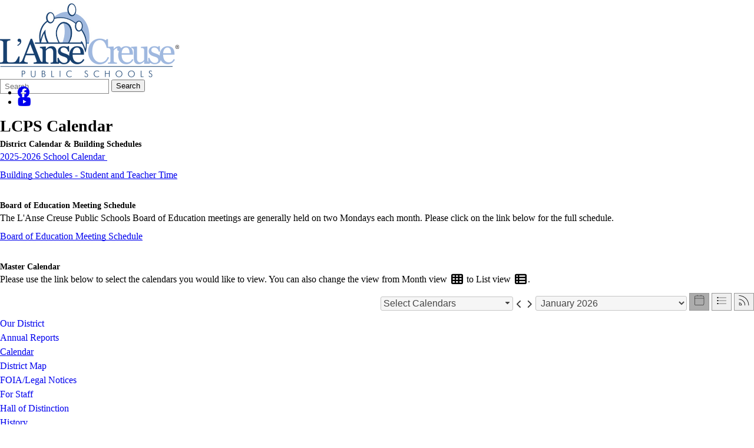

--- FILE ---
content_type: text/html; charset=utf-8
request_url: https://www.lc-ps.org/our-district/calendar/
body_size: 11586
content:
<!DOCTYPE html>
<html lang="en-US">
<head>
<meta http-equiv="Content-Type" content="text/html; charset=UTF-8" />
            <meta http-equiv="X-UA-Compatible" content="IE=edge" />
                
    <meta name="id" content="1055" />
    
    <meta name="viewport" content="width=device-width, initial-scale=1.0" />
    
    


    <title>LCPS Calendar - Our District - L&#x27;Anse Creuse Public Schools</title>
    
    
<link href="/downloads/logosassets/favicon.ico" rel="icon" />    <link href="/css/core/fb_reset_1.1.css?v=7.203.30.3" rel="stylesheet" /><link href="/lib/jquery-ui/1.14.1/jquery-ui.css?v=7.203.30.3" rel="stylesheet" /><link href="/lib/dialog-polyfill/dialog-polyfill.css?v=7.203.30.3" rel="stylesheet" /><link href="/lib/fontawesome-free-6.5.1-web/css/all.css?v=7.203.30.3" rel="stylesheet" /><link href="/lib/fontawesome-free-6.5.1-web/css/v4-shims.css?v=7.203.30.3" rel="stylesheet" /><link href="/css/core/default.css?v=7.203.30.3" rel="stylesheet" /><link href="/skins/lansecreuse/css/style.css?v=7.203.30.3" rel="stylesheet" />
    <script>
        const cmsAllowedEmailTlds = 'com, org, net, edu, gov, mil, us, academy, education, school';
    </script>

    <script src="/lib/dialog-polyfill/dialog-polyfill.js"></script>
    <script src="/lib/luxon/3.7.2/luxon.min.js"></script>
    <script src="/js/core/element.js?v=7.203.30.3"></script>
    <script src="/lib/jquery/jquery-3.7.1.min.js"></script>
    <script src="/lib/jquery-ui/1.14.1/jquery-ui.min.js"></script>
    <script src="/js/core/vpfocusmanager.js?v=7.203.30.3"></script>
    <script src="/js/core/common.js?v=7.203.30.3"></script>   
    
    
    <link href="/skins/lansecreuse/js/FloatyBadge.css?v=7.203.30.3" rel="stylesheet" />
    <script src="/skins/lansecreuse/js/FloatyBadge.js?v=7.203.30.3"></script>
    <script src="/skins/lansecreuse/js/script.js?v=7.203.30.3"></script>



<link href="/lib/lightbox2-2.11.4/css/lightbox.custom.css" rel="stylesheet" />
<link href="/lib/jquery-ui-multiselect/jquery.multiselect.css" rel="stylesheet" />
<script src="/lib/jquery-ui-multiselect/jquery.multiselect.js"></script>
<script src="/lib/cycle2/jquery.cycle2_2.1.6.min.js"></script>
<script src="/lib/cycle2/jquery.cycle2.scrollVert.min.js"></script>
<script src="/lib/cycle2/jquery.cycle2.tile.min.js"></script>
<script src="/lib/geometry.js"></script>
<script src="/lib/imagesloaded.pkgd.min.js"></script>
<script src="/lib/masonry.pkgd.min.js"></script>
<script src="/lib/lightbox2-2.11.4/js/lightbox.custom.js"></script>

    <script src="/js/core.min.js?v=7.203.30.3"></script>
    

    <script src="/js/core/BudgetBadge.js?v=7.203.30.3"></script>
    
<script src="/lib/jquery.inputmask/jquery.inputmask.min.js"></script>

    

<link href="/css/core/BudgetBadge.css?v=7.203.30.3" rel="stylesheet" /><link href="/css/core/FloatyBadge.css?v=7.203.30.3" rel="stylesheet" /><script src="/js/core/FloatyBadge.js?v=7.203.30.3"></script>    <!-- Global site tag (gtag.js) - Google Analytics -->
    <script async src="https://www.googletagmanager.com/gtag/js?id=G-22CM00YN8J"></script>
    <script>
        window.dataLayer = window.dataLayer || [];
        function gtag() { dataLayer.push(arguments); }
        gtag('js', new Date());
        gtag('config', 'G-22CM00YN8J');
    </script>



    <link href="https://www.lc-ps.org/our-district/calendar/" rel="canonical" />
<!-- BEGIN Open Graph Tags -->
<!-- image tags for image -->
<meta content="https://www.lc-ps.org/downloads/logosassets/headerlogo.png" property="og:image" />
<meta content="https://www.lc-ps.org/downloads/logosassets/headerlogo.png" property="og:image:secure_url" />
<meta content="image/png" property="og:image:type" />
<meta content="305" property="og:image:width" />
<meta content="131" property="og:image:height" />
<meta content="L&amp;amp;#39;Anse Creuse Public Schools Home" property="og:image:alt" />
<!-- page tags for page -->
<meta content="LCPS Calendar" property="og:title" />
<meta content="website" property="og:type" />
<meta content="https://www.lc-ps.org/our-district/calendar/" property="og:url" />
<meta content="Website for L&amp;#39;Anse Creuse Public Schools" property="og:description" />
<!-- END Open Graph Tags -->

</head>
<body class="page_interior page_inside page_body">
       
    

        <header id="header" class="fbcms_header">
            <div id="accessibility">
    <a class="skip_link" id="skip-to-content" href="#content">skip to Content</a>
    <a class="skip_link" id="skip-to-navigation" href="#navigation">skip to Navigation</a>
</div>
            <div class="fbcms_component header_main">
                <div class="component_liner header_liner">
                    <a class="logo logo_link" href="/">
                        <div class="fbcms_content fbcms_context_page fbcms_inherited fbcms_allow_expiration fbcms_image site_logo" id="content_413222">                <img src="https://lansecreuseps-cdn.fxbrt.com/downloads/logosassets/headerlogo.png"alt="L&#39;Anse Creuse Public Schools Home"width="305"height="131" />
</div>
                        
                    </a>
                    <form role="search" id="quick_search_form" name="quick_search_form" method="post" action="/search/" class="search-form">
    <input type="hidden" value="true" name="searchpage_search_fulltext" />
    <fieldset>
        <legend>Search Form</legend>
        <label for="quick_search_string">Quick Search:</label>
        <input type="search" id="quick_search_string" name="search_string" class="search-input" placeholder="Search">
            <button type="submit" class="submit">Search</button>
    </fieldset>
</form><!-- .search-form //-->
                    <div class="fbcms_content fbcms_context_page fbcms_inherited fbcms_allow_expiration fbcms_sharedcontent site_script_head" id="content_413224"><ul class="social_media_list">
    <li><a href="https://www.facebook.com/LanseCreusePublicSchools" class="facebook" title="Facebook" target="_blank"><i class="fa fa-facebook-official fa-lg"></i>
        <span class="screen-reader-text">Like us on Facebook</span>
    </a></li>
 <li><a href="https://www.youtube.com/user/LAnseCreusePS" class="youtube" title="YouTube" target="_blank"><i class="fa fa-youtube-play fa-lg"></i>
        <span class="screen-reader-text">Watch us on YouTube</span>
    </a></li>

</ul></div>
                    
                </div>
            </div>
            <div class="navigation_wrapper">
                <div id="navigation" class="fbrslideout navigation_slider">
                        <nav class="fbrmainmenu main-nav menu_main" aria-label="Main Menu">
            <div class="menu_title">Main Menu</div>
        <ul class="top_level">

                <li class="top_level_item active has_subitems">
<a class="top_level_link item_link" href="/our-district/">Our District</a>
<div class="drop sublist_0_drop">
    <ul class="main_sublist sublist_0">
            <li class="sublist_item">
                <a class="item_link" href="/our-district/annual-reports/" >Annual Reports</a>
            </li>
            <li class="sublist_item active current_item">
                <a class="item_link" href="/our-district/calendar/" >Calendar</a>
            </li>
            <li class="sublist_item">
                <a class="item_link" href="/our-district/district-map/" >District Map</a>
            </li>
            <li class="sublist_item has_subitems">
                <a class="item_link" href="/our-district/foia-legal-notices/" >FOIA/Legal Notices</a>

<div class="drop sublist_1_drop">
    <ul class="main_sublist sublist_1">
            <li class="sublist_item">
                <a class="item_link" href="/our-district/foia-legal-notices/nondiscrimination-policy/" >Nondiscrimination Policy</a>
            </li>
            <li class="sublist_item">
                <a class="item_link" href="/our-district/foia-legal-notices/concussions/" >Concussions</a>
            </li>
 
    </ul><!-- .main_sublist sublist_1 //-->
</div><!-- .drop sublist_1_drop //-->
            </li>
            <li class="sublist_item">
                <a class="item_link" href="/our-district/for-lcps-staff/" >For Staff</a>
            </li>
            <li class="sublist_item">
                <a class="item_link" href="/our-district/hall-of-distinction/" >Hall of Distinction</a>
            </li>
            <li class="sublist_item">
                <a class="item_link" href="/our-district/history/" >History</a>
            </li>
            <li class="sublist_item has_subitems">
                <a class="item_link" href="/our-district/lcps-tv-featured-videos/" >LCPS-TV</a>

<div class="drop sublist_1_drop">
    <ul class="main_sublist sublist_1">
            <li class="sublist_item">
                <a class="item_link" href="/our-district/lcps-tv-featured-videos/submitting-materials-to-lcps-tv/" >Submitting Materials to LCPS-TV</a>
            </li>
            <li class="sublist_item">
                <a class="item_link" href="/our-district/lcps-tv-featured-videos/school-board-meetings---audio-podcast/" >School Board Meetings - Audio Podcast</a>
            </li>
 
    </ul><!-- .main_sublist sublist_1 //-->
</div><!-- .drop sublist_1_drop //-->
            </li>
            <li class="sublist_item">
                <a class="item_link" href="/our-district/news/" >News</a>
            </li>
            <li class="sublist_item">
                <a class="item_link" href="/our-district/schools-of-choice-applications/" >Schools of Choice</a>
            </li>
            <li class="sublist_item">
                <a class="item_link" href="/our-district/strategic-plan/" >Strategic Plan</a>
            </li>
            <li class="sublist_item">
                <a class="item_link" href="/our-district/student-opportunities/" >Points of Pride &amp; Student Opportunities</a>
            </li>
            <li class="sublist_item">
                <a class="item_link" href="/our-district/why-lanse-creuse/" >Why L&#x27;Anse Creuse</a>
            </li>
            <li class="sublist_item">
                <a class="item_link" href="/our-district/lanse-creuse-news/" >L&#x27;Anse Creuse News</a>
            </li>
 
    </ul><!-- .main_sublist sublist_0 //-->
</div><!-- .drop sublist_0_drop //-->
                </li>
                <li class="top_level_item has_subitems">
<a class="top_level_link item_link" href="/departments/">Departments</a>
<div class="drop sublist_0_drop">
    <ul class="main_sublist sublist_0">
            <li class="sublist_item has_subitems">
                <a class="item_link" href="/departments/business-office/" >Business Office</a>

<div class="drop sublist_1_drop">
    <ul class="main_sublist sublist_1">
            <li class="sublist_item">
                <a class="item_link" href="/departments/business-office/request-use-of-school-facilities/" >Facility Use</a>
            </li>
            <li class="sublist_item">
                <a class="item_link" href="/departments/business-office/vendor-information-bids-rfps/" >Vendor Information, Bids &amp; RFPs</a>
            </li>
 
    </ul><!-- .main_sublist sublist_1 //-->
</div><!-- .drop sublist_1_drop //-->
            </li>
            <li class="sublist_item has_subitems">
                <a class="item_link" href="/departments/curriculum/" >Curriculum</a>

<div class="drop sublist_1_drop">
    <ul class="main_sublist sublist_1">
            <li class="sublist_item">
                <a class="item_link" href="/departments/curriculum/elementary-curriculum/" >Elementary Curriculum</a>
            </li>
            <li class="sublist_item">
                <a class="item_link" href="/departments/curriculum/high-school-curriculum/" >High School Curriculum</a>
            </li>
            <li class="sublist_item">
                <a class="item_link" href="/departments/curriculum/code-of-conduct/" >Student Handbook/Code of Conduct</a>
            </li>
            <li class="sublist_item">
                <a class="item_link" href="/departments/curriculum/el/" >English Learners</a>
            </li>
            <li class="sublist_item">
                <a class="item_link" href="/departments/curriculum/dress-code/" >Dress Code</a>
            </li>
 
    </ul><!-- .main_sublist sublist_1 //-->
</div><!-- .drop sublist_1_drop //-->
            </li>
            <li class="sublist_item has_subitems">
                <a class="item_link" href="/departments/food-services/" >Food &amp; Nutrition Services</a>

<div class="drop sublist_1_drop">
    <ul class="main_sublist sublist_1">
            <li class="sublist_item">
                <a class="item_link" href="/departments/food-services/subsidized-meal-benefits/" >Subsidized Meal Benefits</a>
            </li>
            <li class="sublist_item">
                <a class="item_link" href="/departments/food-services/send-money-to-school/"  target="_blank">Food Service Payments</a>
            </li>
 
    </ul><!-- .main_sublist sublist_1 //-->
</div><!-- .drop sublist_1_drop //-->
            </li>
            <li class="sublist_item has_subitems">
                <a class="item_link" href="/departments/human-resources/" >Human Resources</a>

<div class="drop sublist_1_drop">
    <ul class="main_sublist sublist_1">
            <li class="sublist_item">
                <a class="item_link" href="/departments/human-resources/collective-bargaining-agreements/" >Collective Bargaining Agreements</a>
            </li>
 
    </ul><!-- .main_sublist sublist_1 //-->
</div><!-- .drop sublist_1_drop //-->
            </li>
            <li class="sublist_item">
                <a class="item_link" href="/departments/special-education/" >Special Education</a>
            </li>
            <li class="sublist_item has_subitems">
                <a class="item_link" href="/departments/student-services/" >Student &amp; Information Services</a>

<div class="drop sublist_1_drop">
    <ul class="main_sublist sublist_1">
            <li class="sublist_item">
                <a class="item_link" href="/departments/student-services/powerschool-parent-portal/" >PowerSchool - Parent Portal</a>
            </li>
            <li class="sublist_item">
                <a class="item_link" href="/departments/student-services/schools-of-choice/" >Schools of Choice</a>
            </li>
            <li class="sublist_item">
                <a class="item_link" href="/departments/student-services/enrollment/" >Enrollment</a>
            </li>
            <li class="sublist_item">
                <a class="item_link" href="/departments/student-services/community-assistance/" >Community Assistance</a>
            </li>
 
    </ul><!-- .main_sublist sublist_1 //-->
</div><!-- .drop sublist_1_drop //-->
            </li>
            <li class="sublist_item">
                <a class="item_link" href="/departments/superintendents-office/" >Superintendent&#x27;s Office</a>
            </li>
            <li class="sublist_item">
                <a class="item_link" href="/departments/technology-support/" >Technology Support</a>
            </li>
            <li class="sublist_item">
                <a class="item_link" href="/departments/transportation/" >Transportation</a>
            </li>
 
    </ul><!-- .main_sublist sublist_0 //-->
</div><!-- .drop sublist_0_drop //-->
                </li>
                <li class="top_level_item has_subitems">
<a class="top_level_link item_link" href="/programs/">Programs</a>
<div class="drop sublist_0_drop">
    <ul class="main_sublist sublist_0">
            <li class="sublist_item">
                <a class="item_link" href="/programs/adult-education/" >Adult Education</a>
            </li>
            <li class="sublist_item">
                <a class="item_link" href="/programs/athletics/" >Athletics</a>
            </li>
            <li class="sublist_item has_subitems">
                <a class="item_link" href="/programs/community-education/" >Community Education</a>

<div class="drop sublist_1_drop">
    <ul class="main_sublist sublist_1">
            <li class="sublist_item">
                <a class="item_link" href="/programs/community-education/classes--events/" >Classes, Clubs &amp; Events</a>
            </li>
            <li class="sublist_item">
                <a class="item_link" href="/programs/community-education/trips--tours/" >Trips &amp; Tours</a>
            </li>
            <li class="sublist_item">
                <a class="item_link" href="/programs/community-education/swim-program/" >Swim Program</a>
            </li>
            <li class="sublist_item">
                <a class="item_link" href="/programs/community-education/registration-information--refund-policies/" >Registration Information &amp; Refund Policies</a>
            </li>
            <li class="sublist_item">
                <a class="item_link" href="/programs/community-education/community-resources/" >Community Resources</a>
            </li>
            <li class="sublist_item">
                <a class="item_link" href="/programs/community-education/community-education-staff/" >Community Education Staff</a>
            </li>
 
    </ul><!-- .main_sublist sublist_1 //-->
</div><!-- .drop sublist_1_drop //-->
            </li>
            <li class="sublist_item has_subitems">
                <a class="item_link" href="/programs/early-childhood/" >Early Childhood</a>

<div class="drop sublist_1_drop">
    <ul class="main_sublist sublist_1">
            <li class="sublist_item">
                <a class="item_link" href="/programs/early-childhood/teens-for-tots-preschool/" >Teens for Tots Preschool</a>
            </li>
 
    </ul><!-- .main_sublist sublist_1 //-->
</div><!-- .drop sublist_1_drop //-->
            </li>
            <li class="sublist_item has_subitems">
                <a class="item_link" href="/programs/sacc/" >School Age Child Care</a>

<div class="drop sublist_1_drop">
    <ul class="main_sublist sublist_1">
            <li class="sublist_item">
                <a class="item_link" href="/programs/sacc/before-and-after-school-care/" >Before and After School Care</a>
            </li>
            <li class="sublist_item">
                <a class="item_link" href="/programs/sacc/spring-break-camp/" >Spring Break Camp</a>
            </li>
            <li class="sublist_item">
                <a class="item_link" href="/programs/sacc/summer-day-camp/" >Summer Day Camp</a>
            </li>
 
    </ul><!-- .main_sublist sublist_1 //-->
</div><!-- .drop sublist_1_drop //-->
            </li>
            <li class="sublist_item">
                <a class="item_link" href="/programs/student-opportunities/" >Student Opportunities</a>
            </li>
            <li class="sublist_item">
                <a class="item_link" href="/programs/career--technical-education/" >Career &amp; Technical Education</a>
            </li>
            <li class="sublist_item">
                <a class="item_link" href="/programs/mst-program-mathsciencetech/" >Mathematics, Science, and Technology (MST) Program</a>
            </li>
            <li class="sublist_item">
                <a class="item_link" href="/programs/performing-arts/" >Performing Arts</a>
            </li>
            <li class="sublist_item">
                <a class="item_link" href="/programs/summer-programs/" >Summer Programs</a>
            </li>
 
    </ul><!-- .main_sublist sublist_0 //-->
</div><!-- .drop sublist_0_drop //-->
                </li>
                <li class="top_level_item has_subitems">
<a class="top_level_link item_link" href="/board-of-education/">Board of Education</a>
<div class="drop sublist_0_drop">
    <ul class="main_sublist sublist_0">
            <li class="sublist_item">
                <a class="item_link" href="/board-of-education/board-meeting-schedule/" >Board Meeting Information &amp; Schedule</a>
            </li>
            <li class="sublist_item">
                <a class="item_link" href="/board-of-education/board-agenda-minutes/" >Board Agenda &amp; Minutes</a>
            </li>
            <li class="sublist_item has_subitems">
                <a class="item_link" href="/board-of-education/policies-procedures/" >Board Policies &amp; Operating Procedures</a>

<div class="drop sublist_1_drop">
    <ul class="main_sublist sublist_1">
            <li class="sublist_item">
                <a class="item_link" href="/board-of-education/policies-procedures/bullying-policy/" >Bullying Policy</a>
            </li>
 
    </ul><!-- .main_sublist sublist_1 //-->
</div><!-- .drop sublist_1_drop //-->
            </li>
            <li class="sublist_item">
                <a class="item_link" href="/board-of-education/member-communication-protocol/" >Board Member Communication Protocol</a>
            </li>
            <li class="sublist_item">
                <a class="item_link" href="/board-of-education/meeting-workshop-videos/" >Board Meeting &amp; Workshop Audio/Video Recordings</a>
            </li>
            <li class="sublist_item">
                <a class="item_link" href="/board-of-education/board-of-education/" >Board of Education Members</a>
            </li>
 
    </ul><!-- .main_sublist sublist_0 //-->
</div><!-- .drop sublist_0_drop //-->
                </li>
                <li class="top_level_item has_subitems">
<a class="top_level_link item_link" href="/community/">Community</a>
<div class="drop sublist_0_drop">
    <ul class="main_sublist sublist_0">
            <li class="sublist_item">
                <a class="item_link" href="/community/alumni/" >Alumni</a>
            </li>
            <li class="sublist_item">
                <a class="item_link" href="/community/community-action-coalition/" >Community Action Coalition</a>
            </li>
            <li class="sublist_item">
                <a class="item_link" href="/community/facility-rental/" >Facility Rental</a>
            </li>
            <li class="sublist_item">
                <a class="item_link" href="/community/lanse-creuse-foundation/"  target="_blank">L&#x27;Anse Creuse Foundation</a>
            </li>
            <li class="sublist_item">
                <a class="item_link" href="/community/residents-55-up/" >Residents 55 &amp; Up</a>
            </li>
            <li class="sublist_item">
                <a class="item_link" href="/community/chesterfield-township/"  target="_blank">Chesterfield Township</a>
            </li>
            <li class="sublist_item">
                <a class="item_link" href="/community/clinton-township/"  target="_blank">Clinton Township</a>
            </li>
            <li class="sublist_item">
                <a class="item_link" href="/community/harrison-township/"  target="_blank">Harrison Township</a>
            </li>
            <li class="sublist_item">
                <a class="item_link" href="/community/macomb-township/"  target="_blank">Macomb Township</a>
            </li>
            <li class="sublist_item">
                <a class="item_link" href="/community/legislative-connections/" >Legislative Connections</a>
            </li>
            <li class="sublist_item">
                <a class="item_link" href="/community/bond-information/" >Bond Information</a>
            </li>
            <li class="sublist_item">
                <a class="item_link" href="/community/snow-days-and-inclement-weather/" >Snow Days and Inclement Weather</a>
            </li>
 
    </ul><!-- .main_sublist sublist_0 //-->
</div><!-- .drop sublist_0_drop //-->
                </li>
                <li class="top_level_item has_subitems">
<a class="top_level_link item_link" href="/parents/">Parents</a>
<div class="drop sublist_0_drop">
    <ul class="main_sublist sublist_0">
            <li class="sublist_item">
                <a class="item_link" href="/parents/atlas-rubicon/"  target="_blank">Atlas Rubicon</a>
            </li>
            <li class="sublist_item">
                <a class="item_link" href="/parents/community-assistance/" >Community Assistance</a>
            </li>
            <li class="sublist_item">
                <a class="item_link" href="/parents/curriculum-guidebook/" >Curriculum Guidebook</a>
            </li>
            <li class="sublist_item">
                <a class="item_link" href="/parents/district-calendar/" >Calendar</a>
            </li>
            <li class="sublist_item">
                <a class="item_link" href="/parents/enrollment/" >Enrollment</a>
            </li>
            <li class="sublist_item">
                <a class="item_link" href="/parents/homework-help/" >Homework Help</a>
            </li>
            <li class="sublist_item">
                <a class="item_link" href="/parents/how-do-i/" >How Do I...</a>
            </li>
            <li class="sublist_item">
                <a class="item_link" href="/parents/ok2say/" >OK2Say</a>
            </li>
            <li class="sublist_item">
                <a class="item_link" href="/parents/peachjar-flyers/" >Peachjar Flyers</a>
            </li>
            <li class="sublist_item">
                <a class="item_link" href="/parents/powerschool-unified-classroom/" >PowerSchool - Parent Portal</a>
            </li>
            <li class="sublist_item">
                <a class="item_link" href="/parents/ready-for-kindergarten/" >Ready for Kindergarten</a>
            </li>
            <li class="sublist_item">
                <a class="item_link" href="/parents/safety/" >Safety</a>
            </li>
            <li class="sublist_item">
                <a class="item_link" href="/parents/schoolmessenger/" >SchoolMessenger</a>
            </li>
            <li class="sublist_item">
                <a class="item_link" href="/parents/schools-of-choice/" >Schools of Choice</a>
            </li>
            <li class="sublist_item">
                <a class="item_link" href="/parents/stemscopes/" >STEMscopes</a>
            </li>
            <li class="sublist_item">
                <a class="item_link" href="/parents/code-of-conduct/" >Student Handbook and Code of Conduct</a>
            </li>
            <li class="sublist_item">
                <a class="item_link" href="/parents/schoology/" >Schoology</a>
            </li>
            <li class="sublist_item">
                <a class="item_link" href="/parents/technology-support/" >Technology Support</a>
            </li>
 
    </ul><!-- .main_sublist sublist_0 //-->
</div><!-- .drop sublist_0_drop //-->
                </li>
 

<li class="top_level_item menu_school has_subitems">
    <a href="/schools/" class="top_level_link item_link">Schools</a>
    
<div class="drop sublist_0_drop">
    <ul class="main_sublist sublist_0">
            <li class="sublist_item has_subitems">
                <a class="item_link" href="/schools/elementary/" >Elementary</a>

<div class="drop sublist_1_drop">
    <ul class="main_sublist sublist_1">
            <li class="sublist_item">
                <a class="item_link" href="/schools/elementary/atwood/" >Atwood Elementary</a>
            </li>
            <li class="sublist_item">
                <a class="item_link" href="/schools/elementary/carkenord/" >Carkenord Elementary</a>
            </li>
            <li class="sublist_item">
                <a class="item_link" href="/schools/elementary/graham/" >Graham Elementary</a>
            </li>
            <li class="sublist_item">
                <a class="item_link" href="/schools/elementary/green/" >Green Elementary</a>
            </li>
            <li class="sublist_item">
                <a class="item_link" href="/schools/elementary/higgins/" >Higgins Elementary</a>
            </li>
            <li class="sublist_item">
                <a class="item_link" href="/schools/elementary/lobbestael/" >Lobbestael Elementary</a>
            </li>
            <li class="sublist_item">
                <a class="item_link" href="/schools/elementary/south-river/" >South River Elementary</a>
            </li>
            <li class="sublist_item">
                <a class="item_link" href="/schools/elementary/tenniswood/" >Tenniswood Elementary</a>
            </li>
            <li class="sublist_item">
                <a class="item_link" href="/schools/elementary/yacks/" >Yacks Elementary</a>
            </li>
 
    </ul><!-- .main_sublist sublist_1 //-->
</div><!-- .drop sublist_1_drop //-->
            </li>
            <li class="sublist_item has_subitems">
                <a class="item_link" href="/schools/middle-school/" >Middle School</a>

<div class="drop sublist_1_drop">
    <ul class="main_sublist sublist_1">
            <li class="sublist_item">
                <a class="item_link" href="/schools/middle-school/central/" >Middle School-Central</a>
            </li>
            <li class="sublist_item">
                <a class="item_link" href="/schools/middle-school/east/" >Middle School-East</a>
            </li>
            <li class="sublist_item">
                <a class="item_link" href="/schools/middle-school/north/" >Middle School-North</a>
            </li>
            <li class="sublist_item">
                <a class="item_link" href="/schools/middle-school/south/" >Middle School-South</a>
            </li>
 
    </ul><!-- .main_sublist sublist_1 //-->
</div><!-- .drop sublist_1_drop //-->
            </li>
            <li class="sublist_item has_subitems">
                <a class="item_link" href="/schools/hs/" >High School</a>

<div class="drop sublist_1_drop">
    <ul class="main_sublist sublist_1">
            <li class="sublist_item">
                <a class="item_link" href="/schools/hs/lchs/" >L&#x27;Anse Creuse High School</a>
            </li>
            <li class="sublist_item">
                <a class="item_link" href="/schools/hs/lchs-north/" >L&#x27;Anse Creuse High School-North</a>
            </li>
            <li class="sublist_item">
                <a class="item_link" href="/schools/hs/pankow-center/" >Frederick V. Pankow Center</a>
            </li>
            <li class="sublist_item">
                <a class="item_link" href="/schools/hs/pellerin-center/" >DiAnne M. Pellerin Center</a>
            </li>
 
    </ul><!-- .main_sublist sublist_1 //-->
</div><!-- .drop sublist_1_drop //-->
            </li>
            <li class="sublist_item has_subitems">
                <a class="item_link" href="/schools/district/" >District</a>

<div class="drop sublist_1_drop">
    <ul class="main_sublist sublist_1">
            <li class="sublist_item">
                <a class="item_link" href="/schools/district/burdi/" >Burdi Early Childhood Center</a>
            </li>
            <li class="sublist_item">
                <a class="item_link" href="/schools/district/early-childhood-center/" >Early Childhood Center</a>
            </li>
            <li class="sublist_item">
                <a class="item_link" href="/schools/district/japac/" >John R. Armstrong Performing Arts Center - JAPAC</a>
            </li>
            <li class="sublist_item">
                <a class="item_link" href="/schools/district/juvenile-justice-center/" >Macomb County Juvenile Justice Center</a>
            </li>
            <li class="sublist_item">
                <a class="item_link" href="/schools/district/wheeler-community-center-administrative-offices/" >Wheeler Community Center &amp; Administrative Offices</a>
            </li>
 
    </ul><!-- .main_sublist sublist_1 //-->
</div><!-- .drop sublist_1_drop //-->
            </li>
 
    </ul><!-- .main_sublist sublist_0 //-->
</div><!-- .drop sublist_0_drop //-->

</li><!-- top_level_item menu_school has_subitems -->
        </ul><!-- .top_level -->
    </nav>

                    <div class="menu_title menusection_title">More Links</div>
                        <nav class="simple-nav list-nav menu_head" aria-label="Header Menu">
        <ul class="simplemenu_container">
                <li class="">
                        <a href="/">District Home</a>
                </li>
                <li class="current_item">
                        <a href="/our-district/calendar/">Calendar</a>
                </li>
                <li class="">
                        <a href="/for-students/">For Students</a>
                </li>
                <li class="">
                        <a href="/staff-directory/">Staff Directory</a>
                </li>
 
        </ul>
    </nav>
    <!-- .menu_head //-->

                        <nav class="simple-nav drop-nav menu_quicklinks" aria-label="Quicklinks">
            <a href="#" class="menu_title">Quicklinks</a>
        <ul class="simplemenu_container">
                <li class="">
                        <a href="/our-district/lcps-tv-featured-videos/">LCPS-TV</a>
                </li>
                <li class="">
                        <a href="/departments/business-office/request-use-of-school-facilities/">Facility Use</a>
                </li>
                <li class="">
                        <a href="/departments/food-services/send-money-to-school/" target="_blank">Food Service Payments</a>
                </li>
                <li class="">
                        <a href="/departments/technology-support/">Technology Support</a>
                </li>
                <li class="">
                        <a href="/parents/ok2say/">OK2Say</a>
                </li>
 
        </ul>
    </nav>
    <!-- .menu_quicklinks //-->

                        <nav class="simple-nav list-nav menu_focus" aria-label="Focus Menu">
        <ul class="simplemenu_container">
                <li class="">
                        <a href="/our-district/for-lcps-staff/">For Staff</a>
                </li>
                <li class="">
                        <a href="/for-students/">For Students</a>
                </li>
                <li class="">
                        <a href="/programs/community-education/">Community Education</a>
                </li>
                <li class="">
                        <a href="/parents/enrollment/">Enrollment</a>
                </li>
                <li class="">
                        <a href="/employment/">Employment</a>
                </li>
 
        </ul>
    </nav>
    <!-- .menu_focus //-->

                </div>
            </div>
        </header>
    <main id="content" class="fbcms_main">
        
        <div class="main_liner">



    <div class="main_content fbcms_component">
        <div class="columns component_liner">
            <div class="column center_col">
                <div class="inside_focus_wrapper">
                    
                    <div class="inside_center_nav">
                        
                            <nav class="simple-nav breadcrumb-nav menu_breadcrumb" aria-label="Breadcrumb Menu">
        <ul class="simplemenu_container">
                <li class="">
                        <a href="/">District Home</a>
                </li>
                <li class="">
                        <a href="/our-district/">Our District</a>
                </li>
                <li class="current_item">
Calendar                </li>
 
        </ul>
    </nav>
    <!-- .menu_breadcrumb //-->

                    </div><!-- .inside_center_nav //-->
                </div>
                <div class="center_content">
                    <h1 class="fbcms_content fbcms_context_page fbcms_replacementcontent fbcms_allow_expiration fbcms_plaintext inside_title" id="content_413225">LCPS Calendar</h1>
                    <div class="fbcms_content fbcms_context_page fbcms_allow_expiration fbcms_richtext inside_center" id="content_413226">    <div class="fbcms_richtext_content">
        <h2>District Calendar &amp; Building Schedules</h2><p><a href="https://lansecreuseps-cdn.fxbrt.com/downloads/benefits/2025-2026__calendar_final_6.12.2025.pdf" target="_blank">2025-2026 School Calendar&nbsp;</a></p><p><a href="https://lansecreuseps-cdn.fxbrt.com/downloads/benefits/building_times_2025-2026_-_revised-_10-9-2025.pdf" target="_blank">Building Schedules - Student and Teacher Time</a><br><br></p>
    </div>
</div><div class="fbcms_content fbcms_context_page fbcms_allow_expiration fbcms_richtext inside_center" id="content_413233">    <div class="fbcms_richtext_content">
        <h2>Board of Education Meeting Schedule</h2><p>The L'Anse Creuse Public Schools Board of Education meetings are generally held on two Mondays each month. Please click on the link below for the full schedule.&nbsp;</p><p><a href="https://www.lc-ps.org/board-of-education/board-meeting-schedule/" target="_blank">Board of Education Meeting Schedule</a><br><br></p>
    </div>
</div><div class="fbcms_content fbcms_context_page fbcms_allow_expiration fbcms_richtext inside_center" id="content_413232">    <div class="fbcms_richtext_content">
        <h2>Master Calendar</h2><p>Please use the link below to select the calendars you would like to view. You can also change the view from Month view <span class="fa-fw fa-lg fa-th fas"></span>&nbsp;to List view <span class="fa-fw fa-lg fa-th-list fas"></span>.</p>
    </div>
</div><div class="fbcms_content fbcms_context_page fbcms_allow_expiration fbcms_find_calendar inside_center" id="content_413231"><div id="MultiCalendarCtrl413231">
    <div class="fbcms_contentheader">
        <ul class="contentheader_item multi-calendar-buttons">
            <li>
                    <label for="MultiCalendarCtrl413231_add_to_calendar_id" class="screen-reader-text">Calendars</label>
                    <select name="add_to_calendar_id" id="MultiCalendarCtrl413231_add_to_calendar_id" multiple="multiple" size="7" aria-label="Selected Calendars">
                            <option value="1016">Atwood Elementary</option>
                            <option value="1000">BOE Calendar</option>
                            <option value="1004">Carkenord Elementary</option>
                            <option value="1002" selected="selected">District Calendar</option>
                            <option value="1021">Early Childhood Center</option>
                            <option value="1007">Graham Elementary</option>
                            <option value="1014">Green Elementary</option>
                            <option value="1018">Higgins Elementary</option>
                            <option value="1019">JAPAC</option>
                            <option value="1011">LCHS Calendar</option>
                            <option value="1012">LCHS-North</option>
                            <option value="1022">Lobbestael</option>
                            <option value="1020">MS East Calendar</option>
                            <option value="1010">MS North Calendar</option>
                            <option value="1008">MS South Calendar</option>
                            <option value="1013">MSC Calendar</option>
                            <option value="1006">Pankow Calendar</option>
                            <option value="1009">Pellerin Calendar</option>
                            <option value="1003">South River Elementary</option>
                            <option value="1005">Tenniswood Elementary</option>
                            <option value="1017">Yacks Elementary</option>
                    </select>
            </li>
            <li>
                <button type="button" class="navbttn previous_button"><span class="fas fa-chevron-left"></span> <span class="screen-reader-text">Select Previous Month</span></button>
                <button type="button" class="navbttn next_button"><span class="fas fa-chevron-right"></span> <span class="screen-reader-text">Select Next Month</span></button>
            </li>
            <li>
                <label for="MultiCalendarCtrl413231-month" class="screen-reader-text">Selected Month</label>
                <select name="month" class="ui-multiselect ui-widget ui-state-default ui-corner-all selectbox"aria-label="Select Month"id="MultiCalendarCtrl413231-month"data-validation-type="select"data-validation-mode="optional"data-submit-encoding="none">
        <option  value="AllFromStart" >(All From Start of Calendar Year)</option>
        <option  value="AllFromToday" >(All Starting Today)</option>
        <option  value="CurrentMonthFromToday" >(Current Month From Today)</option>
        <option  value="07/01/2025" >July 2025</option>
        <option  value="08/01/2025" >August 2025</option>
        <option  value="09/01/2025" >September 2025</option>
        <option  value="10/01/2025" >October 2025</option>
        <option  value="11/01/2025" >November 2025</option>
        <option  value="12/01/2025" >December 2025</option>
        <option selected="selected"  value="01/01/2026" >January 2026</option>
        <option  value="02/01/2026" >February 2026</option>
        <option  value="03/01/2026" >March 2026</option>
        <option  value="04/01/2026" >April 2026</option>
        <option  value="05/01/2026" >May 2026</option>
        <option  value="06/01/2026" >June 2026</option>
        <option  value="07/01/2026" >July 2026</option>
        <option  value="08/01/2026" >August 2026</option>
        <option  value="09/01/2026" >September 2026</option>
        <option  value="10/01/2026" >October 2026</option>
        <option  value="11/01/2026" >November 2026</option>
        <option  value="12/01/2026" >December 2026</option>
        <option  value="01/01/2027" >January 2027</option>
        <option  value="02/01/2027" >February 2027</option>
        <option  value="03/01/2027" >March 2027</option>
        <option  value="04/01/2027" >April 2027</option>
        <option  value="05/01/2027" >May 2027</option>
        <option  value="06/01/2027" >June 2027</option>
</select>
            </li>
            <li>
                <button type="button" class="display_grid_button" aria-label="Display Calendar as Grid" title="Display Calendar">
                    <span class="fb-icon calendar_grid_icon" aria-hidden="true"><load-file replaceWith src="/img/icons/calendar/grid.svg"></load-file></span>
                    <span class="screen-reader-text">Display Calendar as Grid</span>
                </button>
            </li>
            <li>
                <button type="button" class="display_list_button" aria-label="Display Calendar as Agenda" title="Display List">
                    <span class="fb-icon calendar_agenda_icon" aria-hidden="true"><load-file replaceWith src="/img/icons/calendar/agenda.svg"></load-file></span>
                    <span class="screen-reader-text">Display Calendar as Agenda</span>
                </button>
            </li>
                <li>
                    <button type="button" class="display_ical_button" aria-label="Subscribe to Calendars" title="Subscribe">
                        <span class="fb-icon show_ical_icon" aria-hidden="true"><load-file replaceWith src="/img/icons/calendar/ical.svg"></load-file></span>
                        <span class="screen-reader-text">Subscribe to Calendars</span>
                    </button>
                </li>
        </ul><!-- .fbcms_contentheader //-->
    </div>
    <div class="fbcms_contentbody fbcms_eventsbody"></div>

</div><!-- .fbcms_calendar_selector_container //-->
<script>
    $(function() {
        if ($('#MultiCalendarCtrl413231').MultiCalendar("instance") !== undefined) {
            $('#MultiCalendarCtrl413231').MultiCalendar("destroy");
        }

        $("#MultiCalendarCtrl413231").MultiCalendar({
            DisplayType: 'Grid',
            GridUrl: '/Core/FoxbrightCalendars/Grid/413231/',
            AgendaUrl: '/Core/FoxbrightCalendars/Agenda/413231/',
            SubscribeUrl: '/Core/FoxbrightCalendars/Subscribe/413231/',
            UsingSelector: true,
            UseEventPopups: true,
            SelectedTextPattern: 'Select Calendars'
        });
    });
</script>

</div>
                </div>
            </div><!-- .center_col //-->
            <div class="column side_col left_col">
                <nav class="side-nav  drop-nav menu_side" aria-label="Subpages">

    <ul class="side_list sidelist_0">
        <li class="sub-links active">
            <a href="/our-district/">Our District</a>
<ul class="side_list side_sublist sidelist_1">
        <li class="">
            <a href="/our-district/annual-reports/">Annual Reports</a>
        </li>
        <li class="active current_item">
            <a href="/our-district/calendar/">Calendar</a>
        </li>
        <li class="">
            <a href="/our-district/district-map/">District Map</a>
        </li>
        <li class="">
            <a href="/our-district/foia-legal-notices/">FOIA/Legal Notices</a>
        </li>
        <li class="">
            <a href="/our-district/for-lcps-staff/">For Staff</a>
        </li>
        <li class="">
            <a href="/our-district/hall-of-distinction/">Hall of Distinction</a>
        </li>
        <li class="">
            <a href="/our-district/history/">History</a>
        </li>
        <li class="">
            <a href="/our-district/lcps-tv-featured-videos/">LCPS-TV</a>
        </li>
        <li class="">
            <a href="/our-district/news/">News</a>
        </li>
        <li class="">
            <a href="/our-district/schools-of-choice-applications/">Schools of Choice</a>
        </li>
        <li class="">
            <a href="/our-district/strategic-plan/">Strategic Plan</a>
        </li>
        <li class="">
            <a href="/our-district/student-opportunities/">Points of Pride &amp; Student Opportunities</a>
        </li>
        <li class="">
            <a href="/our-district/why-lanse-creuse/">Why L&#x27;Anse Creuse</a>
        </li>
        <li class="">
            <a href="/our-district/lanse-creuse-news/">L&#x27;Anse Creuse News</a>
        </li>
 

</ul>
<!-- .side_list side_sublist sidelist_1 //-->
        </li>
 

</ul>
<!-- .side_list sidelist_0 //-->

    
</nav>

                <div class="side_content">
                    
                </div>
            </div><!-- .left_col //-->
        </div><!-- .main_content_top //-->
    </div><!-- .main_content //-->


        </div>
    </main>
        <footer id="footer" class="fbcms_component fbcms_footer">
            <div class="component_liner footer_liner">
                <div class="footer_section footer_left">
                    <div class="fbcms_content fbcms_context_page fbcms_inherited fbcms_allow_expiration fbcms_sharedcontent site_script_foot" id="content_413229"><p class="hashtag">#LivingLAnseCreuse</p>
<ul class="social_media_list">
    <li><a href="https://www.facebook.com/LanseCreusePublicSchools" class="facebook" title="Facebook" target="_blank"><i class="fa fa-facebook-official fa-lg"></i>
        <span class="screen-reader-text">Like us on Facebook</span>
    </a></li>
 <li><a href="https://www.youtube.com/user/LAnseCreusePS" class="youtube" title="YouTube" target="_blank"><i class="fa fa-youtube-play fa-lg"></i>
        <span class="screen-reader-text">Watch us on YouTube</span>
    </a></li>

</ul></div>
                    <div class="fbcms_content fbcms_context_page fbcms_inherited fbcms_allow_expiration fbcms_building_info building_info" id="content_413228">
            <span class="building_name">Harry L. Wheeler Community Center &amp; Admin. Offices<img alt="" class="divider" src="/img/spacer.gif" /></span>
                            <span class="building_address">
24076 F. V. Pankow Blvd.<img alt="" class="divider" src="/img/spacer.gif" />                </span>
<span class="building_citystatezip"><span class="building_city">Clinton Township<span class="punct">,</span></span> <span class="building_state">MI</span> <span class="building_zip">48036</span><img alt="" class="divider" src="/img/spacer.gif" /></span>            <span class="building_phone">
<span class="label">P:</span>            <a class="fb_tellink fb_phonelink" href="tel:5867836300"  aria-label="Phone number for Harry L. Wheeler Community Center &amp; Admin. Offices: (586) 783-6300">(586) 783-6300</a>
<img alt="" class="divider" src="/img/spacer.gif" />            </span>
</div>
                    <div class="credits">
                        <span class="copyright">&copy; 2026 All Rights Reserved</span>
                        <span class="powered">Powered by <a href="https://www.foxbright.com" target="_blank" rel="nofollow external noopener">Foxbright</a></span>
                    </div>
                    
    <a class="link_pdfviewer" href="https://get.adobe.com/reader/" target="_blank" rel="external noopener">Download the latest PDF Viewer</a>

                    <div class="fbcms_translate">
    <div id="google_translate_element"></div>
    <script type="text/javascript">
        function googleTranslateElementInit()
        {
            new google.translate.TranslateElement(
                {
                    pageLanguage: 'en',
					layout: google.translate.TranslateElement.InlineLayout

                        ,gaTrack: true
						,gaId: 'G-22CM00YN8J'
                                        }, 'google_translate_element');

        $('body')
            .css('min-height', '')
            .css('position', '')
            .css('top', '');
        }
    </script>
    <script type="text/javascript" src="//translate.google.com/translate_a/element.js?cb=googleTranslateElementInit"></script>
 </div><!-- .fbcms_translate //-->
                </div>
                <div class="footer_section footer_right">
                        <nav class="simple-nav list-nav menu_foot" aria-label="Footer Menu">
        <ul class="simplemenu_container">
                <li class="">
                        <a href="/our-district/">Our District</a>
                </li>
                <li class="">
                        <a href="/our-district/foia-legal-notices/nondiscrimination-policy/">Nondiscrimination Policy</a>
                </li>
                <li class="">
                        <a href="/departments/">Departments</a>
                </li>
                <li class="">
                        <a href="/programs/">Programs</a>
                </li>
                <li class="">
                        <a href="/community/">Community</a>
                </li>
                <li class="">
                        <a href="/parents/">Parents</a>
                </li>
                <li class="">
                        <a href="/board-meeting-materials/">Board of Education Pages</a>
                </li>
 
        </ul>
    </nav>
    <!-- .menu_foot //-->

                </div>
            </div>
            <a class="skip_link" id="skip-to-top" href="#accessibility">Back to top</a>
        </footer>


    

    
    

        <!-- BEGIN BodyBottomScriptBlock -->
<script type="text/javascript">
(function(w,d,s,r,k,h,m){
	if(w.performance && w.performance.timing && w.performance.navigation && !w.s247r) {
		w[r] = w[r] || function(){(w[r].q = w[r].q || []).push(arguments)};
		h=d.createElement('script');h.async=true;h.setAttribute('src',s+k);
		d.getElementsByTagName('head')[0].appendChild(h);
		(m = window.onerror),(window.onerror = function (b, c, d, f, g) {
		m && m(b, c, d, f, g),g || (g = new Error(b)),(w[r].q = w[r].q || []).push(["captureException",g]);})
	}
})(window,document,'//static.site24x7rum.com/beacon/site24x7rum-min.js?appKey=','s247r','977c5c7bc31a4e875867af76dc90f23b');
</script>        <!-- END BodyBottomScriptBlock -->
</body>
</html>


--- FILE ---
content_type: image/svg+xml
request_url: https://www.lc-ps.org/img/icons/calendar/grid.svg
body_size: 1478
content:
<?xml version="1.0" encoding="UTF-8" standalone="no"?>
<!-- Generator: Adobe Illustrator 24.2.3, SVG Export Plug-In . SVG Version: 6.00 Build 0)  -->

<svg
   version="1.1"
   id="editable_lines"
   x="0px"
   y="0px"
   viewBox="0 0 80 80"
   style="enable-background:new 0 0 80 80;"
   xml:space="preserve"
   xmlns="http://www.w3.org/2000/svg"
   xmlns:svg="http://www.w3.org/2000/svg"
   xmlns:ns="&amp;ns_sfw;"><defs
   id="defs1" />&#10;<style
   type="text/css"
   id="style1">&#10;	.st0{fill-rule:evenodd;clip-rule:evenodd;}&#10;</style>&#10;<metadata
   id="metadata1">&#10;	<ns:sfw>&#10;		<ns:slices />&#10;		<ns:sliceSourceBounds
   bottomLeftOrigin="true"
   height="268.2"
   width="753.2"
   x="2260.8"
   y="-805.7" />&#10;		<ns:optimizationSettings>&#10;			<ns:targetSettings
   fileFormat="JPEGFormat"
   targetSettingsID="0">&#10;				&#10;					<ns:JPEGFormat
   blurAmount="0"
   embedICCProfile="false"
   matteColor="#FFFFFF"
   noMatteColor="false"
   optimized="true"
   progressive="false"
   quality="100">&#10;					</ns:JPEGFormat>&#10;			</ns:targetSettings>&#10;		</ns:optimizationSettings>&#10;	</ns:sfw>&#10;</metadata>&#10;<path
   d="M62.5,9H53c0,0,0,0,0,0V5c0-0.6-0.4-1-1-1s-1,0.4-1,1v4c0,0,0,0,0,0H29c0,0,0,0,0,0V5c0-0.6-0.4-1-1-1s-1,0.4-1,1v4  c0,0,0,0,0,0h-9.5c-5.5,0-10,4.5-10,10v45c0,5.5,4.5,10,10,10h45c5.5,0,10-4.5,10-10V19C72.5,13.5,68,9,62.5,9z M17.5,11h45  c4.4,0,8,3.6,8,8v6h-61v-6C9.5,14.6,13.1,11,17.5,11z M62.5,72h-45c-4.4,0-8-3.6-8-8V27h61v37C70.5,68.4,66.9,72,62.5,72z"
   id="path1" />&#10;</svg>


--- FILE ---
content_type: image/svg+xml
request_url: https://www.lc-ps.org/img/icons/calendar/agenda.svg
body_size: 1782
content:
<?xml version="1.0" encoding="UTF-8" standalone="no"?>
<!-- Generator: Adobe Illustrator 24.2.3, SVG Export Plug-In . SVG Version: 6.00 Build 0)  -->

<svg
   version="1.1"
   id="editable_lines"
   x="0px"
   y="0px"
   viewBox="0 0 80 80"
   style="enable-background:new 0 0 80 80;"
   xml:space="preserve"
   xmlns="http://www.w3.org/2000/svg"
   xmlns:svg="http://www.w3.org/2000/svg"
   xmlns:ns="&amp;ns_sfw;"><defs
   id="defs5" />&#10;<style
   type="text/css"
   id="style1">&#10;	.st0{fill-rule:evenodd;clip-rule:evenodd;}&#10;</style>&#10;<metadata
   id="metadata1">&#10;	<ns:sfw>&#10;		<ns:slices />&#10;		<ns:sliceSourceBounds
   bottomLeftOrigin="true"
   height="268.2"
   width="753.2"
   x="2260.8"
   y="-805.7" />&#10;		<ns:optimizationSettings>&#10;			<ns:targetSettings
   fileFormat="JPEGFormat"
   targetSettingsID="0">&#10;				&#10;					<ns:JPEGFormat
   blurAmount="0"
   embedICCProfile="false"
   matteColor="#FFFFFF"
   noMatteColor="false"
   optimized="true"
   progressive="false"
   quality="100">&#10;					</ns:JPEGFormat>&#10;			</ns:targetSettings>&#10;		</ns:optimizationSettings>&#10;	</ns:sfw>&#10;</metadata>&#10;<g
   id="g5">&#10;	<path
   class="st0"
   d="M23,23h48c0.6,0,1-0.4,1-1s-0.4-1-1-1H23c-0.6,0-1,0.4-1,1S22.4,23,23,23z"
   id="path1" />&#10;	<path
   class="st0"
   d="M71,41H23c-0.6,0-1,0.4-1,1s0.4,1,1,1h48c0.6,0,1-0.4,1-1S71.6,41,71,41z"
   id="path2" />&#10;	<path
   class="st0"
   d="M71,61H23c-0.6,0-1,0.4-1,1s0.4,1,1,1h48c0.6,0,1-0.4,1-1S71.6,61,71,61z"
   id="path3" />&#10;	<rect
   x="10"
   y="38"
   class="st0"
   width="8"
   height="8"
   id="rect3" />&#10;	<rect
   x="10"
   y="58"
   class="st0"
   width="8"
   height="8"
   id="rect4" />&#10;	<rect
   x="10"
   y="17.7"
   class="st0"
   width="8"
   height="8"
   id="rect5" />&#10;</g>&#10;</svg>
